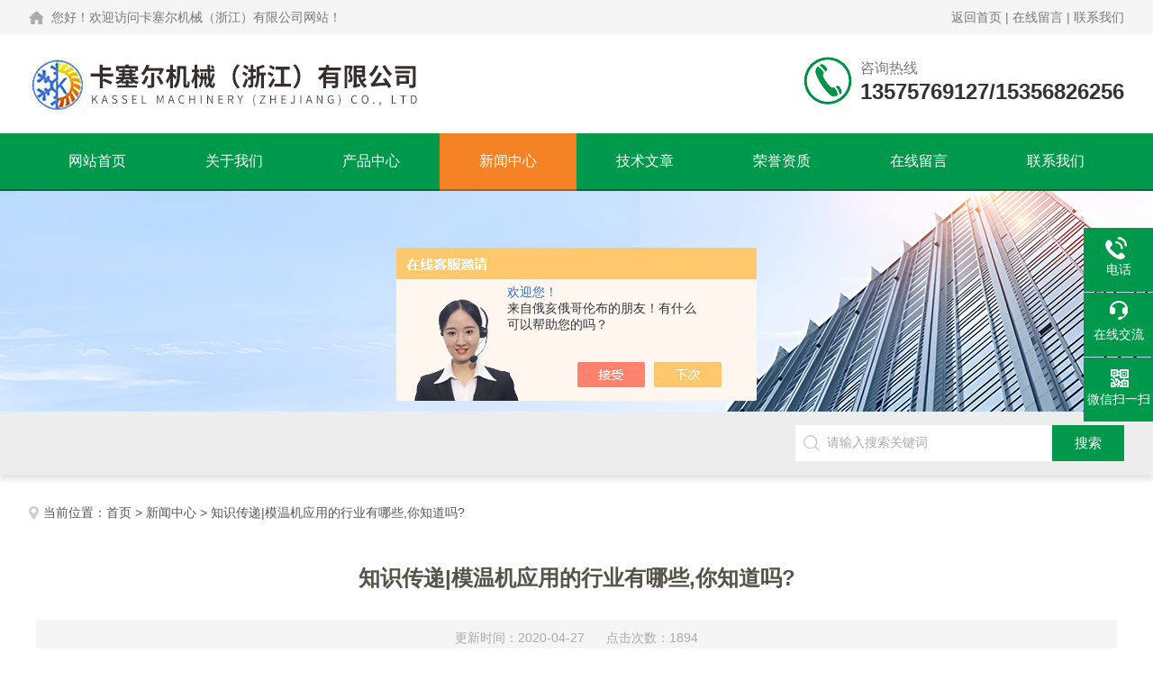

--- FILE ---
content_type: text/html; charset=utf-8
request_url: http://www.kasseltemp.net/News-1255875.html
body_size: 6256
content:
<!DOCTYPE html PUBLIC "-//W3C//DTD XHTML 1.0 Transitional//EN" "http://www.w3.org/TR/xhtml1/DTD/xhtml1-transitional.dtd">
<html xmlns="http://www.w3.org/1999/xhtml">
<head>
<meta http-equiv="Content-Type" content="text/html; charset=utf-8" />
<meta http-equiv="X-UA-Compatible" content="IE=edge,chrome=1" />
<meta name="renderer" content="webkit|ie-comp|ie-stand">
<meta name="viewport" content="width=device-width,initial-scale=1,maximum-scale=1, minimum-scale=1,user-scalable=0">
<title>知识传递|模温机应用的行业有哪些,你知道吗?-卡塞尔机械（浙江）有限公司</title>


<link rel="stylesheet" type="text/css" href="/skins/312825/css/style.css"/>
<script type="text/javascript" src="/skins/312825/js/jquery.pack.js"></script>
<!--导航当前状态 JS-->
<script language="javascript" type="text/javascript"> 
	var nav= '4';
</script>
<!--导航当前状态 JS END-->

<!--此Js使手机浏览器的active为可用状态-->
<script type="text/javascript">
    document.addEventListener("touchstart", function () { }, true);
</script>
<link rel="shortcut icon" href="/skins/312825/favicon.ico">
<script type="application/ld+json">
{
"@context": "https://ziyuan.baidu.com/contexts/cambrian.jsonld",
"@id": "http://www.kasseltemp.net/News-1255875.html",
"title": "知识传递|模温机应用的行业有哪些,你知道吗?",
"pubDate": "2020-04-08T11:18:51",
"upDate": "2020-04-27T11:18:51"
    }</script>
<script language="javaScript" src="/js/JSChat.js"></script><script language="javaScript">function ChatBoxClickGXH() { DoChatBoxClickGXH('https://chat.chem17.com',309975) }</script><script>!window.jQuery && document.write('<script src="https://public.mtnets.com/Plugins/jQuery/2.2.4/jquery-2.2.4.min.js" integrity="sha384-rY/jv8mMhqDabXSo+UCggqKtdmBfd3qC2/KvyTDNQ6PcUJXaxK1tMepoQda4g5vB" crossorigin="anonymous">'+'</scr'+'ipt>');</script><script type="text/javascript" src="https://chat.chem17.com/chat/KFCenterBox/312825"></script><script type="text/javascript" src="https://chat.chem17.com/chat/KFLeftBox/312825"></script><script>
(function(){
var bp = document.createElement('script');
var curProtocol = window.location.protocol.split(':')[0];
if (curProtocol === 'https') {
bp.src = 'https://zz.bdstatic.com/linksubmit/push.js';
}
else {
bp.src = 'http://push.zhanzhang.baidu.com/push.js';
}
var s = document.getElementsByTagName("script")[0];
s.parentNode.insertBefore(bp, s);
})();
</script>
</head>

<body>

<!--Top begin-->
<header>
    <div class="h_headtop">
    <div class="w1200 clear">
      <div class="fl hyc">您好！欢迎访问卡塞尔机械（浙江）有限公司网站！</div>
      <div class="fr ppc"><a rel="nofollow" href="/">返回首页</a> <span>|</span> <a rel="nofollow" href="/order.html">在线留言</a> <span>|</span> <a rel="nofollow" href="/contact.html">联系我们</a></div>
    </div>
  </div>
    <div class="h_top">
        <div class="w1200 clear">
            <div class="logo fl">
                <a href="/"><img src="/skins/312825/images/logo.jpg" alt="卡塞尔机械（浙江）有限公司"></a>
            </div>
            <div class="tel fr">
                <span>咨询热线</span>
                <p>13575769127/15356826256</p>
            </div>
        </div>
    </div>
<div class="ly_nav">
    <div class="w1200">
        <div class="menu_open">
            <i></i>
            <i></i>
            <i></i>
        </div>
        <div class="nav">
            <ul class="nav_ul clear">
                <li id="navId1" class="nav_item"><a href="/">网站首页</a></li>
                <li id="navId2" class="nav_item"><a rel="nofollow" href="/aboutus.html">关于我们</a></li>
                <li id="navId3" class="nav_item"><a href="/products.html">产品中心</a></li>
                <li id="navId4" class="nav_item"><a href="/news.html">新闻中心</a><!--<i></i>--></li>
                <li id="navId5" class="nav_item"><a href="/article.html">技术文章</a></li>
                <li id="navId8" class="nav_item"><a rel="nofollow" href="/honor.html">荣誉资质</a></li>
                <li id="navId6" class="nav_item"><a rel="nofollow" href="/order.html">在线留言</a><!--<i></i>--></li>
                <li id="navId7" class="nav_item"><a rel="nofollow" href="/contact.html">联系我们</a></li>
            </ul>
        </div>
    <div class="hcover"></div>
    </div>
</div>
<script language="javascript" type="text/javascript">
	try {
		document.getElementById("navId" + nav).className = "nav_item on";
	}
	catch (e) {}
</script>
</header>
<!--Top end-->

<script src="https://www.chem17.com/mystat.aspx?u=kassel2"></script>

<div class="nybanner"><img src="/skins/312825/images/ny_banner.jpg"></div>

<!--产品搜索 begin-->
<div class="h_search">
	<div class="w1200 clear">
    	<div class="fl">
        </div>
        <div class="fr">
        	<form class="search clear" action="/products.html" id="form1" name="form1" method="post">
                <input class="input fl" type="text" name="keyword" value="请输入搜索关键词" autocomplete="off" onfocus="if(this.value=='请输入搜索关键词'){this.value='';this.style.color='#a4ada9' }" onblur="if(this.value=='') if(this.value=='')" style="color: rgb(164, 173, 169);">
                <input class="submit fl" type="submit" name="Submit" value="搜索">
            </form>
        </div>
    </div>
</div>
<!--产品搜索 end-->

<!--内页中间主体内容 begin-->
<div class="ny_content">
    <div class="w1200 clear">
        <div class="ny_bread_nav"><img src="/skins/312825/images/home.png" />当前位置：<a href="/">首页</a> > <a href="/news.html">新闻中心</a> > 知识传递|模温机应用的行业有哪些,你知道吗?</div>
    </div>
    
    <div class="ny_content_bd">
    	<div class="w1200 clear ny_newsdetail">
        	
            <h1 class="ny_newsdetail_title">知识传递|模温机应用的行业有哪些,你知道吗?</h1>
            <div class="ny_newsdetail_tips">更新时间：2020-04-27&nbsp;&nbsp;&nbsp;&nbsp;&nbsp;&nbsp;点击次数：1894</div>
            <div class="ny_newsdetail_con">
                <span style="font-family: 微软雅黑;"><span style="font-size: 14px;">&nbsp; &nbsp; &nbsp;在现代化的工厂中，因应市场的竞争，节省人力，提高品质，降低成本的经营策略是刻不容缓的，</span></span><span style="font-family: 微软雅黑;"><a href="http://www.kasseltemp.net/" target="_blank"><span style="font-size: 14px;"><span style="color: rgb(0, 0, 0);">模温机</span></span></a><span style="font-size: 14px;">的使用，可使模具预热时间减少，成品表面质量提升及可*自动化生产。</span></span><div><span style="font-family: 微软雅黑;"><span style="font-size: 14px;"><br /></span></span></div><div><span style="font-family: 微软雅黑;"><span style="font-size: 14px;">&nbsp; &nbsp; 模温机由水箱、加热冷却系统、动力传输系统、液位控制系统以及温度传感器、注入口等器件组成。通常情况下，动力传输系统中的泵使热流体从装有内置加热器和冷却器的水箱中到达模具，再从模具回到水箱;温度传感器测量热流体的温度并把数据传送到控制部分的控制器;控制器调节热流体的温度，从而间接调节模具的温度。如果模温机在生产中，模具的温度超过控制器的设定值，控制器就会打开电磁阀接通进水管，直到热流液的温度，即模具的温度回到设定值。如果模具温度低于设定值，控制器就会打开加热器。</span></span></div><div><span style="font-family: 微软雅黑;"><span style="font-size: 14px;"><br /></span></span></div><div><span style="font-family: 微软雅黑;"><span style="font-size: 14px;">&nbsp; &nbsp; 模温机应用行业</span></span></div><div><span style="font-family: 微软雅黑;"><span style="font-size: 14px;"><br /></span></span></div><div><span style="font-family: 微软雅黑;"><span style="font-size: 14px;">&nbsp; &nbsp; 应用领域，石油及化学工业:聚合、缩合、蒸馏、熔融、脱水、强制保温。</span></span></div><div><span style="font-family: 微软雅黑;"><span style="font-size: 14px;"><br /></span></span></div><div><span style="font-family: 微软雅黑;"><span style="font-size: 14px;">&nbsp; &nbsp; 油脂工业:脂肪酸蒸馏、油脂分解、浓缩、酯化、真空臭等反应釜控温，反应釜加热。</span></span></div><div><span style="font-family: 微软雅黑;"><span style="font-size: 14px;"><br /></span></span></div><div><span style="font-family: 微软雅黑;"><span style="font-size: 14px;">&nbsp; &nbsp; 合成纤维工业:聚合、熔融、纺丝、延伸、干燥。</span></span></div><div><span style="font-family: 微软雅黑;"><span style="font-size: 14px;"><br /></span></span></div><div><span style="font-family: 微软雅黑;"><span style="font-size: 14px;">&nbsp; &nbsp; 纺织印染工作:热定型辊筒加热、烘房加热、染色。</span></span></div><div><span style="font-family: 微软雅黑;"><span style="font-size: 14px;"><br /></span></span></div><div><span style="font-family: 微软雅黑;"><span style="font-size: 14px;">&nbsp; &nbsp; 非织造工业:无纺布。</span></span></div><div><span style="font-family: 微软雅黑;"><span style="font-size: 14px;"><br /></span></span></div><div><span style="font-family: 微软雅黑;"><span style="font-size: 14px;">&nbsp; &nbsp; 饲料工业:烘干。</span></span></div><div><span style="font-family: 微软雅黑;"><span style="font-size: 14px;"><br /></span></span></div><div><span style="font-family: 微软雅黑;"><span style="font-size: 14px;">&nbsp; &nbsp; 塑料及橡胶工业:热压、压延、挤压、硫化成型。</span></span></div><div><span style="font-family: 微软雅黑;"><span style="font-size: 14px;"><br /></span></span></div><div><span style="font-family: 微软雅黑;"><span style="font-size: 14px;">&nbsp; &nbsp; 造纸工业:干燥、波纹纸加工。</span></span></div><div><span style="font-family: 微软雅黑;"><span style="font-size: 14px;"><br /></span></span></div><div><span style="font-family: 微软雅黑;"><span style="font-size: 14px;">&nbsp; &nbsp; 木材工业:多合板、纤维板加压成型、层压板加热，热压板加热，油压机控温，木材干燥。</span></span></div><div><span style="font-family: 微软雅黑;"><span style="font-size: 14px;"><br /></span></span></div><div><span style="font-family: 微软雅黑;"><span style="font-size: 14px;">&nbsp; &nbsp; 建材工作:石膏板烘干、沥青加热、混凝土构件养护。</span></span></div><div><span style="font-family: 微软雅黑;"><span style="font-size: 14px;"><br /></span></span></div><div><span style="font-family: 微软雅黑;"><span style="font-size: 14px;">&nbsp; &nbsp; 机械工业:喷漆、印花烘干。</span></span></div><div><span style="font-family: 微软雅黑;"><span style="font-size: 14px;"><br /></span></span></div><div><span style="font-family: 微软雅黑;"><span style="font-size: 14px;">&nbsp; &nbsp; 食品工业:烘箱加热，夹层锅加热。</span></span></div><div><span style="font-family: 微软雅黑;"><span style="font-size: 14px;"><br /></span></span></div><div><span style="font-family: 微软雅黑;"><span style="font-size: 14px;">&nbsp; &nbsp; 空调工业:工业厂房及民用建筑采暖。</span></span></div><div><span style="font-family: 微软雅黑;"><span style="font-size: 14px;"><br /></span></span></div><div><span style="font-family: 微软雅黑;"><span style="font-size: 14px;">&nbsp; &nbsp; 筑路工业:沥青熔化、保温。</span></span></div><div><span style="font-family: 微软雅黑;"><span style="font-size: 14px;"><br /></span></span></div><div><span style="font-family: 微软雅黑;"><span style="font-size: 14px;">&nbsp; &nbsp; 制药工业:烘干。</span></span></div><div><span style="font-family: 微软雅黑;"><span style="font-size: 14px;"><br /></span></span></div><div><span style="font-family: 微软雅黑;"><span style="font-size: 14px;">&nbsp; &nbsp; 轻工业:生产油墨、洗衣粉。</span></span></div><div><span style="font-family: 微软雅黑;"><span style="font-size: 14px;"><br /></span></span></div><div><span style="font-family: 微软雅黑;"><span style="font-size: 14px;">&nbsp; &nbsp; 化工轻工:聚合、缩合反应、蒸馏、精馏、浓缩、蒸发、熔融</span></span></div><div><span style="font-family: 微软雅黑;"><span style="font-size: 14px;"><br /></span></span></div><div><span style="font-family: 微软雅黑;"><span style="font-size: 14px;">&nbsp; &nbsp; 石油化工:合成、反应、蒸馏、精馏、加热、保温、储罐加热、重油加热</span></span></div><div><span style="font-family: 微软雅黑;"><span style="font-size: 14px;"><br /></span></span></div><div><span style="font-family: 微软雅黑;"><span style="font-size: 14px;">&nbsp; &nbsp; 油脂:油脂分解、脱臭、脂肪酸蒸馏、加热、加氢反应、酯化</span></span></div><div><span style="font-family: 微软雅黑;"><span style="font-size: 14px;"><br /></span></span></div><div><span style="font-family: 微软雅黑;"><span style="font-size: 14px;">&nbsp; &nbsp; 塑料橡胶:热压、压延、挤压、硫化成型</span></span></div><div><span style="font-family: 微软雅黑;"><span style="font-size: 14px;"><br /></span></span></div><div><span style="font-family: 微软雅黑;"><span style="font-size: 14px;">&nbsp; &nbsp; 皮革行业:人造皮革加工</span></span></div><div><span style="font-family: 微软雅黑;"><span style="font-size: 14px;"><br /></span></span></div><div><span style="font-family: 微软雅黑;"><span style="font-size: 14px;">&nbsp; &nbsp; 纺织印染:热定型、干燥、焙烘、蒸发、熔融</span></span></div><div><span style="font-family: 微软雅黑;"><span style="font-size: 14px;"><br /></span></span></div><div><span style="font-family: 微软雅黑;"><span style="font-size: 14px;">&nbsp; &nbsp; 化纤纤维:聚合反应、熔融纺纱、织机加工、模压、热固、延伸、干燥</span></span></div><div><span style="font-family: 微软雅黑;"><span style="font-size: 14px;"><br /></span></span></div><div><span style="font-family: 微软雅黑;"><span style="font-size: 14px;">&nbsp; &nbsp; 涂装油漆:油漆烘烤、干燥、高温固熔化、家电、车辆烘漆、涂装</span></span></div><div><span style="font-family: 微软雅黑;"><span style="font-size: 14px;"><br /></span></span></div><div><span style="font-family: 微软雅黑;"><span style="font-size: 14px;">&nbsp; &nbsp; 汽车飞机:涂装烘漆、干燥、加热成型、高温粘结</span></span></div><div><span style="font-family: 微软雅黑;"><span style="font-size: 14px;"><br /></span></span></div><div><span style="font-family: 微软雅黑;"><span style="font-size: 14px;">&nbsp; &nbsp; 木材加工:热压、干燥、木材加工及木制品(制材、家具)、人造板(中密度纤维板、</span></span></div><div><span style="font-family: 微软雅黑;"><span style="font-size: 14px;"><br /></span></span></div><div><span style="font-family: 微软雅黑;"><span style="font-size: 14px;">&nbsp; &nbsp; 刨花板、胶合板、定向刨花板)人造纤维板、层压板成型、木材干燥、木材烘干、</span></span></div><div><span style="font-family: 微软雅黑;"><span style="font-size: 14px;"><br /></span></span></div><div><span style="font-family: 微软雅黑;"><span style="font-size: 14px;">&nbsp; &nbsp; 胶合板、刨花板、中密度板、适用燃料(砂光粉、木粉、树皮、木块)</span></span></div><div><span style="font-family: 微软雅黑;"><span style="font-size: 14px;"><br /></span></span></div><div><span style="font-family: 微软雅黑;"><span style="font-size: 14px;">&nbsp; &nbsp; 林产工业:热压、干燥、人造板、中密度纤维板、刨花板、定向刨花板、麦秸板、胶合板\人造板饰面、木材加工、制材、实木地板、木材干燥、木制品、家具、实木地板 造纸印刷:波纹板加工、纸张加工、油墨生产加工、热熔融、干燥</span></span></div><div><span style="font-family: 微软雅黑;"><span style="font-size: 14px;"><br /></span></span></div><div><span style="font-family: 微软雅黑;"><span style="font-size: 14px;">&nbsp; &nbsp; 建筑建材:沥青溶解、混凝土熟化罐、防水材料和油耗生产</span></span></div><div><span style="font-family: 微软雅黑;"><span style="font-size: 14px;"><br /></span></span></div><div><span style="font-family: 微软雅黑;"><span style="font-size: 14px;">&nbsp; &nbsp; 水泥:燃料加热 碳素工业:沥青加热、保温、熔化、熔融、浸渍、混练、成型</span></span></div><div><span style="font-family: 微软雅黑;"><span style="font-size: 14px;"><br /></span></span></div><div><span style="font-family: 微软雅黑;"><span style="font-size: 14px;">&nbsp; &nbsp; 公路交通:筑路机械、沥青加热、熔化、保温 市政公路筑路:沥青加热、熔化、保温</span></span></div><div><span style="font-family: 微软雅黑;"><span style="font-size: 14px;"><br /></span></span></div><div><span style="font-family: 微软雅黑;"><span style="font-size: 14px;">&nbsp; &nbsp; 沥青加热:沥青加温、熔化</span></span></div><div><span style="font-family: 微软雅黑;"><span style="font-size: 14px;"><br /></span></span></div><div><span style="font-family: 微软雅黑;"><span style="font-size: 14px;">&nbsp; &nbsp; 空调:暖气热源、采暖通风、辐射供暖</span></span></div><div><span style="font-family: 微软雅黑;"><span style="font-size: 14px;"><br /></span></span></div><div><span style="font-family: 微软雅黑;"><span style="font-size: 14px;">&nbsp; &nbsp; 制药工业: 医药保健</span></span></div><div><span style="font-family: 微软雅黑;"><span style="font-size: 14px;"><br /></span></span></div><div><span style="font-family: 微软雅黑;"><span style="font-size: 14px;">&nbsp; &nbsp; 原子能工业:核燃料处理</span></span></div><div><span style="font-family: 微软雅黑;"><span style="font-size: 14px;"><br /></span></span></div><div><span style="font-family: 微软雅黑;"><span style="font-size: 14px;">&nbsp; &nbsp; 金属加工:酸洗、电镀、涂装、油浴、热处理</span></span></div><div><span style="font-family: 微软雅黑;"><span style="font-size: 14px;"><br /></span></span></div><div><span style="font-family: 微软雅黑;"><span style="font-size: 14px;">&nbsp; &nbsp; 电气:树脂浸渍、溶解、保温</span></span></div><div><span style="font-family: 微软雅黑;"><span style="font-size: 14px;"><br /></span></span></div><div><span style="font-family: 微软雅黑;"><span style="font-size: 14px;">&nbsp; &nbsp; 电镀行业:镀锌、镀铬、镀银</span></span></div>
            </div>
            
            <div class="ny_PrevNext">
                <ul>
                    <li>上一篇：<a href="/News-1234138.html">注塑模温机保养方法有哪些？</a></li>
                    <li>下一篇：<a href="/News-1263573.html">单回路压铸模温机的工作原理了解一下</a></li>
                </ul>
            </div>
            
        </div>
    </div>

</div>
<!--内页中间主体内容 end-->

<!--foot begin-->
<div class="pc_foot">
  <div class="pc_ft_main w1200 clear">
    <div class="ft_list">
      <ul>
        <li><b>关于我们</b><a rel="nofollow" href="/aboutus.html">公司简介</a><a rel="nofollow" href="/news.html">新闻动态</a><a rel="nofollow" href="/article.html">技术文章</a></li>
        <li><b>产品展示</b>
         
             
        <a href="/Products-34877079.html" rel="nofollow">KFD系列食品真空冻干机</a>
         
              
             
        <a href="/Products-34866983.html" rel="nofollow">KZGFD系列草莓冻干机</a>
         
              
             
        <a href="/Products-26205797.html" rel="nofollow">KS-SS-24/-82复叠式冷冻机</a>
         
              
        </li>
        <li><b>栏目导航</b><a rel="nofollow" href="/products.html">产品中心</a><a rel="nofollow" href="/honor.html">荣誉资质</a></li>
        <li><b>加入我们</b><a rel="nofollow" href="/order.html">在线留言</a><a rel="nofollow" href="/contact.html">联系我们</a></li>
      </ul>
    </div>
    <div class="ft_ewm"><img src="/skins/312825/images/code.jpg" class="ewm_img"><b>扫一扫，关注微信</b></div>
    <div class="clear"></div>
    <div class="foot_icona"> <span class="address">地址：湖州安吉天子湖工业园天子湖大道418号</span> <span class="email">邮箱：sales@kassel-group.com</span> <span class="fax">传真：0571-56389025</span> </div>
  </div>
  <div class="ft_copy">
    <div class="w1200 clear">
      <div class="copy_l fl">&copy;2026 卡塞尔机械（浙江）有限公司 版权所有 All Rights Reserved.&nbsp;&nbsp;备案号：<a href="http://beian.miit.gov.cn/" target="_blank" rel="nofollow">浙ICP备20014093号-4</a></div>
      <div class="copy_r fr">技术支持：<a href="https://www.chem17.com" target="_blank"  rel="nofollow">化工仪器网</a>&nbsp;&nbsp;<a href="/sitemap.xml" target="_blank">sitemap.xml</a></div>
    </div>
  </div>
</div>
<!--foot end--> 

<!--右侧漂浮 begin-->
<div class="client-2"> 
    <ul id="client-2"> 
      <!--<li class="my-kefu-qq"> 
       <div class="my-kefu-main"> 
        <div class="my-kefu-left"><a class="online-contact-btn" href="http://wpa.qq.com/msgrd?v=3&amp;uin=&amp;site=qq&amp;menu=yes" target="_blank"><i></i><p>QQ咨询</p></a></div> <div class="my-kefu-right"></div> 
       </div>
      </li>--> 
      <li class="my-kefu-tel"> 
       <div class="my-kefu-tel-main"> 
        <div class="my-kefu-left"><i></i><p>电话</p></div> 
        <a  href="tel:0571-85606184" class="my-kefu-tel-right">0571-85606184</a> 
       </div>
      </li> 
      <li class="my-kefu-liuyan"> 
       <div class="my-kefu-main"> 
        <div class="my-kefu-left"><a onclick="ChatBoxClickGXH()" href="#" target="_self"><i></i><p>在线交流</p></a></div> 
        <div class="my-kefu-right"></div> 
       </div>
      </li> 
      <li class="my-kefu-weixin"> 
       <div class="my-kefu-main"> 
        <div class="my-kefu-left"><i></i><p> 微信扫一扫 </p> </div> 
        <div class="my-kefu-right"> </div> 
        <div class="my-kefu-weixin-pic"><img src="/skins/312825/images/code.jpg"> </div> 
       </div>
      </li> 
      <li class="my-kefu-ftop"> 
       <div class="my-kefu-main"> 
        <div class="my-kefu-left"><a href="javascript:;"><i></i><p>返回顶部</p></a> </div> 
        <div class="my-kefu-right"> </div> 
       </div>
      </li> 
    </ul> 
</div>
<!--右侧漂浮 end-->

<script type="text/javascript" src="/skins/312825/js/pt_js.js"></script>
<!--Foot end--><div style="width:300px;margin:0 auto; padding:20px 0;"> <a target="_blank" href="http://www.beian.gov.cn/portal/registerSystemInfo?recordcode=33011002011736" style="display:inline-block;text-decoration:none;height:20px;line-height:20px;"><img src="http://www.beian.gov.cn/file/ghs.png" style="float:left;"/><p style="float:left;height:20px;line-height:20px;margin: 0px 0px 0px 5px; color:#939393;">浙公网安备 33011002011736号</p></a> </div>

 <script type='text/javascript' src='/js/VideoIfrmeReload.js?v=001'></script>
  
</html>
</body>